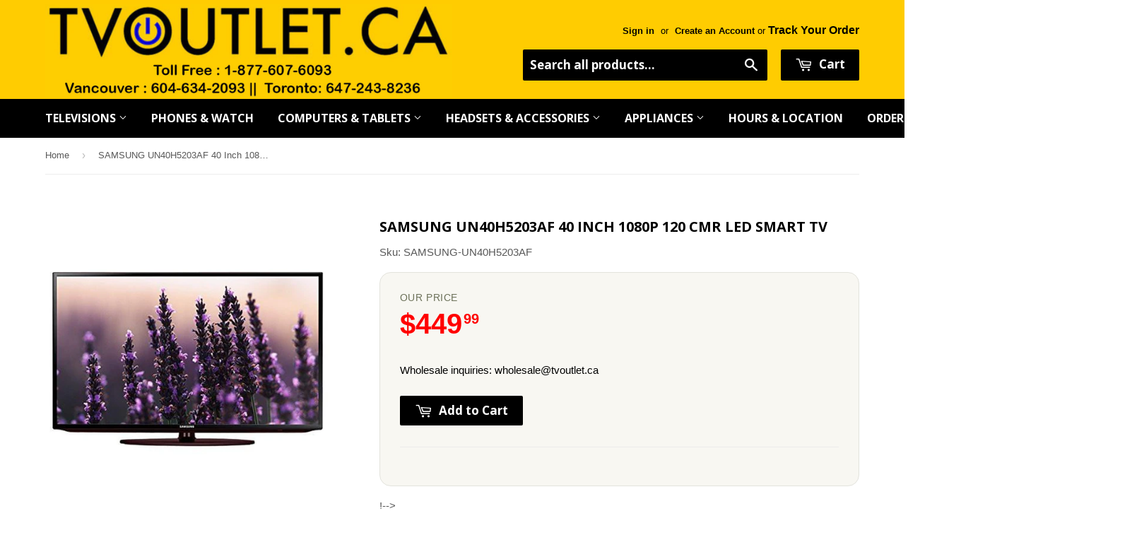

--- FILE ---
content_type: text/html; charset=utf-8
request_url: https://www.tvoutlet.ca/products/samsung-un40h5203af-40-inch-1080p-120-cmr-led-smart-tv
body_size: 18208
content:
 <!doctype html>
<!--[if lt IE 7]><html class="no-js lt-ie9 lt-ie8 lt-ie7" lang="en"> <![endif]-->
<!--[if IE 7]><html class="no-js lt-ie9 lt-ie8" lang="en"> <![endif]-->
<!--[if IE 8]><html class="no-js lt-ie9" lang="en"> <![endif]-->
<!--[if IE 9 ]><html class="ie9 no-js"> <![endif]-->
<!--[if (gt IE 9)|!(IE)]><!--> <html class="no-touch no-js"> <!--<![endif]-->
<head>

  <!-- Basic page needs ================================================== -->
  <meta charset="utf-8">
  <meta http-equiv="X-UA-Compatible" content="IE=edge,chrome=1">
<meta name="google-site-verification" content="LG9Bs4Lv1hiJFXBN6CNViMwtUliE52KJtF5fuM4ijAI" />
  
  <link rel="shortcut icon" href="//www.tvoutlet.ca/cdn/shop/t/6/assets/favicon.png?v=66177819187653622311498783442" type="image/png" />
  

  <!-- Title and description ================================================== -->
  <title>
  SAMSUNG UN40H5203AF 40 Inch 1080P 120 CMR LED SMART TV &ndash; TVOUTLET.CA
  </title>


  

  <!-- Product meta ================================================== -->
  

  <meta property="og:type" content="product">
  <meta property="og:title" content="SAMSUNG UN40H5203AF 40 Inch 1080P 120 CMR  LED SMART TV">
  <meta property="og:url" content="https://www.tvoutlet.ca/products/samsung-un40h5203af-40-inch-1080p-120-cmr-led-smart-tv">
  
  <meta property="og:image" content="http://www.tvoutlet.ca/cdn/shop/products/51IzSG5KLVL_40249e98-273b-46dc-830c-fda90a1716be_1024x1024.jpg?v=1571520303">
  <meta property="og:image:secure_url" content="https://www.tvoutlet.ca/cdn/shop/products/51IzSG5KLVL_40249e98-273b-46dc-830c-fda90a1716be_1024x1024.jpg?v=1571520303">
  
  <meta property="og:price:amount" content="449.99">
  <meta property="og:price:currency" content="CAD">


  

  <meta property="og:site_name" content="TVOUTLET.CA">

  


<meta name="twitter:card" content="summary">


  <meta name="twitter:card" content="product">
  <meta name="twitter:title" content="SAMSUNG UN40H5203AF 40 Inch 1080P 120 CMR  LED SMART TV">
  <meta name="twitter:description" content="">
  <meta name="twitter:image" content="https://www.tvoutlet.ca/cdn/shop/products/51IzSG5KLVL_40249e98-273b-46dc-830c-fda90a1716be_large.jpg?v=1571520303">
  <meta name="twitter:image:width" content="480">
  <meta name="twitter:image:height" content="480">



  <!-- Helpers ================================================== -->
  <link rel="canonical" href="https://www.tvoutlet.ca/products/samsung-un40h5203af-40-inch-1080p-120-cmr-led-smart-tv">
  <meta name="viewport" content="width=device-width,initial-scale=1">

  
  <!-- Ajaxify Cart Plugin ================================================== -->
  <link href="//www.tvoutlet.ca/cdn/shop/t/6/assets/ajaxify.scss.css?v=101617718950719963771538160927" rel="stylesheet" type="text/css" media="all" />
  

  <!-- CSS ================================================== -->
  <link href="//www.tvoutlet.ca/cdn/shop/t/6/assets/timber.scss.css?v=70257059448353791121767284440" rel="stylesheet" type="text/css" media="all" />
  

  
    
    
    <link href="//fonts.googleapis.com/css?family=Open+Sans:700" rel="stylesheet" type="text/css" media="all" />
  


  



  <!-- Header hook for plugins ================================================== -->
  <script>window.performance && window.performance.mark && window.performance.mark('shopify.content_for_header.start');</script><meta name="google-site-verification" content="LG9Bs4Lv1hiJFXBN6CNViMwtUliE52KJtF5fuM4ijAI">
<meta id="shopify-digital-wallet" name="shopify-digital-wallet" content="/12906255/digital_wallets/dialog">
<meta name="shopify-checkout-api-token" content="fade0b03af47056af9ab8487c3dd5aeb">
<meta id="in-context-paypal-metadata" data-shop-id="12906255" data-venmo-supported="false" data-environment="production" data-locale="en_US" data-paypal-v4="true" data-currency="CAD">
<link rel="alternate" type="application/json+oembed" href="https://www.tvoutlet.ca/products/samsung-un40h5203af-40-inch-1080p-120-cmr-led-smart-tv.oembed">
<script async="async" src="/checkouts/internal/preloads.js?locale=en-CA"></script>
<link rel="preconnect" href="https://shop.app" crossorigin="anonymous">
<script async="async" src="https://shop.app/checkouts/internal/preloads.js?locale=en-CA&shop_id=12906255" crossorigin="anonymous"></script>
<script id="apple-pay-shop-capabilities" type="application/json">{"shopId":12906255,"countryCode":"CA","currencyCode":"CAD","merchantCapabilities":["supports3DS"],"merchantId":"gid:\/\/shopify\/Shop\/12906255","merchantName":"TVOUTLET.CA","requiredBillingContactFields":["postalAddress","email","phone"],"requiredShippingContactFields":["postalAddress","email","phone"],"shippingType":"shipping","supportedNetworks":["visa","masterCard","discover","interac"],"total":{"type":"pending","label":"TVOUTLET.CA","amount":"1.00"},"shopifyPaymentsEnabled":true,"supportsSubscriptions":true}</script>
<script id="shopify-features" type="application/json">{"accessToken":"fade0b03af47056af9ab8487c3dd5aeb","betas":["rich-media-storefront-analytics"],"domain":"www.tvoutlet.ca","predictiveSearch":true,"shopId":12906255,"locale":"en"}</script>
<script>var Shopify = Shopify || {};
Shopify.shop = "tvoutlet-ca.myshopify.com";
Shopify.locale = "en";
Shopify.currency = {"active":"CAD","rate":"1.0"};
Shopify.country = "CA";
Shopify.theme = {"name":"Copy of supply","id":169497795,"schema_name":null,"schema_version":null,"theme_store_id":null,"role":"main"};
Shopify.theme.handle = "null";
Shopify.theme.style = {"id":null,"handle":null};
Shopify.cdnHost = "www.tvoutlet.ca/cdn";
Shopify.routes = Shopify.routes || {};
Shopify.routes.root = "/";</script>
<script type="module">!function(o){(o.Shopify=o.Shopify||{}).modules=!0}(window);</script>
<script>!function(o){function n(){var o=[];function n(){o.push(Array.prototype.slice.apply(arguments))}return n.q=o,n}var t=o.Shopify=o.Shopify||{};t.loadFeatures=n(),t.autoloadFeatures=n()}(window);</script>
<script>
  window.ShopifyPay = window.ShopifyPay || {};
  window.ShopifyPay.apiHost = "shop.app\/pay";
  window.ShopifyPay.redirectState = null;
</script>
<script id="shop-js-analytics" type="application/json">{"pageType":"product"}</script>
<script defer="defer" async type="module" src="//www.tvoutlet.ca/cdn/shopifycloud/shop-js/modules/v2/client.init-shop-cart-sync_BT-GjEfc.en.esm.js"></script>
<script defer="defer" async type="module" src="//www.tvoutlet.ca/cdn/shopifycloud/shop-js/modules/v2/chunk.common_D58fp_Oc.esm.js"></script>
<script defer="defer" async type="module" src="//www.tvoutlet.ca/cdn/shopifycloud/shop-js/modules/v2/chunk.modal_xMitdFEc.esm.js"></script>
<script type="module">
  await import("//www.tvoutlet.ca/cdn/shopifycloud/shop-js/modules/v2/client.init-shop-cart-sync_BT-GjEfc.en.esm.js");
await import("//www.tvoutlet.ca/cdn/shopifycloud/shop-js/modules/v2/chunk.common_D58fp_Oc.esm.js");
await import("//www.tvoutlet.ca/cdn/shopifycloud/shop-js/modules/v2/chunk.modal_xMitdFEc.esm.js");

  window.Shopify.SignInWithShop?.initShopCartSync?.({"fedCMEnabled":true,"windoidEnabled":true});

</script>
<script>
  window.Shopify = window.Shopify || {};
  if (!window.Shopify.featureAssets) window.Shopify.featureAssets = {};
  window.Shopify.featureAssets['shop-js'] = {"shop-cart-sync":["modules/v2/client.shop-cart-sync_DZOKe7Ll.en.esm.js","modules/v2/chunk.common_D58fp_Oc.esm.js","modules/v2/chunk.modal_xMitdFEc.esm.js"],"init-fed-cm":["modules/v2/client.init-fed-cm_B6oLuCjv.en.esm.js","modules/v2/chunk.common_D58fp_Oc.esm.js","modules/v2/chunk.modal_xMitdFEc.esm.js"],"shop-cash-offers":["modules/v2/client.shop-cash-offers_D2sdYoxE.en.esm.js","modules/v2/chunk.common_D58fp_Oc.esm.js","modules/v2/chunk.modal_xMitdFEc.esm.js"],"shop-login-button":["modules/v2/client.shop-login-button_QeVjl5Y3.en.esm.js","modules/v2/chunk.common_D58fp_Oc.esm.js","modules/v2/chunk.modal_xMitdFEc.esm.js"],"pay-button":["modules/v2/client.pay-button_DXTOsIq6.en.esm.js","modules/v2/chunk.common_D58fp_Oc.esm.js","modules/v2/chunk.modal_xMitdFEc.esm.js"],"shop-button":["modules/v2/client.shop-button_DQZHx9pm.en.esm.js","modules/v2/chunk.common_D58fp_Oc.esm.js","modules/v2/chunk.modal_xMitdFEc.esm.js"],"avatar":["modules/v2/client.avatar_BTnouDA3.en.esm.js"],"init-windoid":["modules/v2/client.init-windoid_CR1B-cfM.en.esm.js","modules/v2/chunk.common_D58fp_Oc.esm.js","modules/v2/chunk.modal_xMitdFEc.esm.js"],"init-shop-for-new-customer-accounts":["modules/v2/client.init-shop-for-new-customer-accounts_C_vY_xzh.en.esm.js","modules/v2/client.shop-login-button_QeVjl5Y3.en.esm.js","modules/v2/chunk.common_D58fp_Oc.esm.js","modules/v2/chunk.modal_xMitdFEc.esm.js"],"init-shop-email-lookup-coordinator":["modules/v2/client.init-shop-email-lookup-coordinator_BI7n9ZSv.en.esm.js","modules/v2/chunk.common_D58fp_Oc.esm.js","modules/v2/chunk.modal_xMitdFEc.esm.js"],"init-shop-cart-sync":["modules/v2/client.init-shop-cart-sync_BT-GjEfc.en.esm.js","modules/v2/chunk.common_D58fp_Oc.esm.js","modules/v2/chunk.modal_xMitdFEc.esm.js"],"shop-toast-manager":["modules/v2/client.shop-toast-manager_DiYdP3xc.en.esm.js","modules/v2/chunk.common_D58fp_Oc.esm.js","modules/v2/chunk.modal_xMitdFEc.esm.js"],"init-customer-accounts":["modules/v2/client.init-customer-accounts_D9ZNqS-Q.en.esm.js","modules/v2/client.shop-login-button_QeVjl5Y3.en.esm.js","modules/v2/chunk.common_D58fp_Oc.esm.js","modules/v2/chunk.modal_xMitdFEc.esm.js"],"init-customer-accounts-sign-up":["modules/v2/client.init-customer-accounts-sign-up_iGw4briv.en.esm.js","modules/v2/client.shop-login-button_QeVjl5Y3.en.esm.js","modules/v2/chunk.common_D58fp_Oc.esm.js","modules/v2/chunk.modal_xMitdFEc.esm.js"],"shop-follow-button":["modules/v2/client.shop-follow-button_CqMgW2wH.en.esm.js","modules/v2/chunk.common_D58fp_Oc.esm.js","modules/v2/chunk.modal_xMitdFEc.esm.js"],"checkout-modal":["modules/v2/client.checkout-modal_xHeaAweL.en.esm.js","modules/v2/chunk.common_D58fp_Oc.esm.js","modules/v2/chunk.modal_xMitdFEc.esm.js"],"shop-login":["modules/v2/client.shop-login_D91U-Q7h.en.esm.js","modules/v2/chunk.common_D58fp_Oc.esm.js","modules/v2/chunk.modal_xMitdFEc.esm.js"],"lead-capture":["modules/v2/client.lead-capture_BJmE1dJe.en.esm.js","modules/v2/chunk.common_D58fp_Oc.esm.js","modules/v2/chunk.modal_xMitdFEc.esm.js"],"payment-terms":["modules/v2/client.payment-terms_Ci9AEqFq.en.esm.js","modules/v2/chunk.common_D58fp_Oc.esm.js","modules/v2/chunk.modal_xMitdFEc.esm.js"]};
</script>
<script>(function() {
  var isLoaded = false;
  function asyncLoad() {
    if (isLoaded) return;
    isLoaded = true;
    var urls = ["https:\/\/cdn-scripts.signifyd.com\/shopify\/script-tag.js?shop=tvoutlet-ca.myshopify.com"];
    for (var i = 0; i < urls.length; i++) {
      var s = document.createElement('script');
      s.type = 'text/javascript';
      s.async = true;
      s.src = urls[i];
      var x = document.getElementsByTagName('script')[0];
      x.parentNode.insertBefore(s, x);
    }
  };
  if(window.attachEvent) {
    window.attachEvent('onload', asyncLoad);
  } else {
    window.addEventListener('load', asyncLoad, false);
  }
})();</script>
<script id="__st">var __st={"a":12906255,"offset":-28800,"reqid":"5ae42631-1efe-4cb6-a59c-c27bcd6a74cb-1769381345","pageurl":"www.tvoutlet.ca\/products\/samsung-un40h5203af-40-inch-1080p-120-cmr-led-smart-tv","u":"58812d4f35a4","p":"product","rtyp":"product","rid":6886023043};</script>
<script>window.ShopifyPaypalV4VisibilityTracking = true;</script>
<script id="captcha-bootstrap">!function(){'use strict';const t='contact',e='account',n='new_comment',o=[[t,t],['blogs',n],['comments',n],[t,'customer']],c=[[e,'customer_login'],[e,'guest_login'],[e,'recover_customer_password'],[e,'create_customer']],r=t=>t.map((([t,e])=>`form[action*='/${t}']:not([data-nocaptcha='true']) input[name='form_type'][value='${e}']`)).join(','),a=t=>()=>t?[...document.querySelectorAll(t)].map((t=>t.form)):[];function s(){const t=[...o],e=r(t);return a(e)}const i='password',u='form_key',d=['recaptcha-v3-token','g-recaptcha-response','h-captcha-response',i],f=()=>{try{return window.sessionStorage}catch{return}},m='__shopify_v',_=t=>t.elements[u];function p(t,e,n=!1){try{const o=window.sessionStorage,c=JSON.parse(o.getItem(e)),{data:r}=function(t){const{data:e,action:n}=t;return t[m]||n?{data:e,action:n}:{data:t,action:n}}(c);for(const[e,n]of Object.entries(r))t.elements[e]&&(t.elements[e].value=n);n&&o.removeItem(e)}catch(o){console.error('form repopulation failed',{error:o})}}const l='form_type',E='cptcha';function T(t){t.dataset[E]=!0}const w=window,h=w.document,L='Shopify',v='ce_forms',y='captcha';let A=!1;((t,e)=>{const n=(g='f06e6c50-85a8-45c8-87d0-21a2b65856fe',I='https://cdn.shopify.com/shopifycloud/storefront-forms-hcaptcha/ce_storefront_forms_captcha_hcaptcha.v1.5.2.iife.js',D={infoText:'Protected by hCaptcha',privacyText:'Privacy',termsText:'Terms'},(t,e,n)=>{const o=w[L][v],c=o.bindForm;if(c)return c(t,g,e,D).then(n);var r;o.q.push([[t,g,e,D],n]),r=I,A||(h.body.append(Object.assign(h.createElement('script'),{id:'captcha-provider',async:!0,src:r})),A=!0)});var g,I,D;w[L]=w[L]||{},w[L][v]=w[L][v]||{},w[L][v].q=[],w[L][y]=w[L][y]||{},w[L][y].protect=function(t,e){n(t,void 0,e),T(t)},Object.freeze(w[L][y]),function(t,e,n,w,h,L){const[v,y,A,g]=function(t,e,n){const i=e?o:[],u=t?c:[],d=[...i,...u],f=r(d),m=r(i),_=r(d.filter((([t,e])=>n.includes(e))));return[a(f),a(m),a(_),s()]}(w,h,L),I=t=>{const e=t.target;return e instanceof HTMLFormElement?e:e&&e.form},D=t=>v().includes(t);t.addEventListener('submit',(t=>{const e=I(t);if(!e)return;const n=D(e)&&!e.dataset.hcaptchaBound&&!e.dataset.recaptchaBound,o=_(e),c=g().includes(e)&&(!o||!o.value);(n||c)&&t.preventDefault(),c&&!n&&(function(t){try{if(!f())return;!function(t){const e=f();if(!e)return;const n=_(t);if(!n)return;const o=n.value;o&&e.removeItem(o)}(t);const e=Array.from(Array(32),(()=>Math.random().toString(36)[2])).join('');!function(t,e){_(t)||t.append(Object.assign(document.createElement('input'),{type:'hidden',name:u})),t.elements[u].value=e}(t,e),function(t,e){const n=f();if(!n)return;const o=[...t.querySelectorAll(`input[type='${i}']`)].map((({name:t})=>t)),c=[...d,...o],r={};for(const[a,s]of new FormData(t).entries())c.includes(a)||(r[a]=s);n.setItem(e,JSON.stringify({[m]:1,action:t.action,data:r}))}(t,e)}catch(e){console.error('failed to persist form',e)}}(e),e.submit())}));const S=(t,e)=>{t&&!t.dataset[E]&&(n(t,e.some((e=>e===t))),T(t))};for(const o of['focusin','change'])t.addEventListener(o,(t=>{const e=I(t);D(e)&&S(e,y())}));const B=e.get('form_key'),M=e.get(l),P=B&&M;t.addEventListener('DOMContentLoaded',(()=>{const t=y();if(P)for(const e of t)e.elements[l].value===M&&p(e,B);[...new Set([...A(),...v().filter((t=>'true'===t.dataset.shopifyCaptcha))])].forEach((e=>S(e,t)))}))}(h,new URLSearchParams(w.location.search),n,t,e,['guest_login'])})(!0,!0)}();</script>
<script integrity="sha256-4kQ18oKyAcykRKYeNunJcIwy7WH5gtpwJnB7kiuLZ1E=" data-source-attribution="shopify.loadfeatures" defer="defer" src="//www.tvoutlet.ca/cdn/shopifycloud/storefront/assets/storefront/load_feature-a0a9edcb.js" crossorigin="anonymous"></script>
<script crossorigin="anonymous" defer="defer" src="//www.tvoutlet.ca/cdn/shopifycloud/storefront/assets/shopify_pay/storefront-65b4c6d7.js?v=20250812"></script>
<script data-source-attribution="shopify.dynamic_checkout.dynamic.init">var Shopify=Shopify||{};Shopify.PaymentButton=Shopify.PaymentButton||{isStorefrontPortableWallets:!0,init:function(){window.Shopify.PaymentButton.init=function(){};var t=document.createElement("script");t.src="https://www.tvoutlet.ca/cdn/shopifycloud/portable-wallets/latest/portable-wallets.en.js",t.type="module",document.head.appendChild(t)}};
</script>
<script data-source-attribution="shopify.dynamic_checkout.buyer_consent">
  function portableWalletsHideBuyerConsent(e){var t=document.getElementById("shopify-buyer-consent"),n=document.getElementById("shopify-subscription-policy-button");t&&n&&(t.classList.add("hidden"),t.setAttribute("aria-hidden","true"),n.removeEventListener("click",e))}function portableWalletsShowBuyerConsent(e){var t=document.getElementById("shopify-buyer-consent"),n=document.getElementById("shopify-subscription-policy-button");t&&n&&(t.classList.remove("hidden"),t.removeAttribute("aria-hidden"),n.addEventListener("click",e))}window.Shopify?.PaymentButton&&(window.Shopify.PaymentButton.hideBuyerConsent=portableWalletsHideBuyerConsent,window.Shopify.PaymentButton.showBuyerConsent=portableWalletsShowBuyerConsent);
</script>
<script data-source-attribution="shopify.dynamic_checkout.cart.bootstrap">document.addEventListener("DOMContentLoaded",(function(){function t(){return document.querySelector("shopify-accelerated-checkout-cart, shopify-accelerated-checkout")}if(t())Shopify.PaymentButton.init();else{new MutationObserver((function(e,n){t()&&(Shopify.PaymentButton.init(),n.disconnect())})).observe(document.body,{childList:!0,subtree:!0})}}));
</script>
<link id="shopify-accelerated-checkout-styles" rel="stylesheet" media="screen" href="https://www.tvoutlet.ca/cdn/shopifycloud/portable-wallets/latest/accelerated-checkout-backwards-compat.css" crossorigin="anonymous">
<style id="shopify-accelerated-checkout-cart">
        #shopify-buyer-consent {
  margin-top: 1em;
  display: inline-block;
  width: 100%;
}

#shopify-buyer-consent.hidden {
  display: none;
}

#shopify-subscription-policy-button {
  background: none;
  border: none;
  padding: 0;
  text-decoration: underline;
  font-size: inherit;
  cursor: pointer;
}

#shopify-subscription-policy-button::before {
  box-shadow: none;
}

      </style>

<script>window.performance && window.performance.mark && window.performance.mark('shopify.content_for_header.end');</script>

  

<!--[if lt IE 9]>
<script src="//cdnjs.cloudflare.com/ajax/libs/html5shiv/3.7.2/html5shiv.min.js" type="text/javascript"></script>
<script src="//www.tvoutlet.ca/cdn/shop/t/6/assets/respond.min.js?v=52248677837542619231498783445" type="text/javascript"></script>
<link href="//www.tvoutlet.ca/cdn/shop/t/6/assets/respond-proxy.html" id="respond-proxy" rel="respond-proxy" />
<link href="//www.tvoutlet.ca/search?q=0709825f03897d73cbe1c702ff8ef0df" id="respond-redirect" rel="respond-redirect" />
<script src="//www.tvoutlet.ca/search?q=0709825f03897d73cbe1c702ff8ef0df" type="text/javascript"></script>
<![endif]-->
<!--[if (lte IE 9) ]><script src="//www.tvoutlet.ca/cdn/shop/t/6/assets/match-media.min.js?v=159635276924582161481498783444" type="text/javascript"></script><![endif]-->


  
  

  <script src="//ajax.googleapis.com/ajax/libs/jquery/1.11.0/jquery.min.js" type="text/javascript"></script>
  <script src="//www.tvoutlet.ca/cdn/shop/t/6/assets/modernizr.min.js?v=26620055551102246001498783445" type="text/javascript"></script>














                      
                      
                      
                      
                      
                      
                      
                      
                      
                      
                      
                      
                      
                      
                      
                      
                      
                      
                      
                      
                      
                      
                      
                      
                      
                      
                      
                      
                      
                      
                      
                      
                      
                      
                      
                      
                      
                      
                      
                      
                      
                      
                      <!--StartCartCartCustomCode-->
                      
                      <!-- Abandoned Cart Information -->
                      <div id="care-cart-customer-information" style="display:none">
                        {"id":"", "email":"","default_address":null,"first_name":"","last_name":"","name":"" }
                      </div>
                      <!-- Abandoned Cart Information -->
                      
                      <!--  ShopInformation -->
                      <div id="care-cart-shop-information" style="display:none">
                        {"domain":"tvoutlet-ca.myshopify.com" }
                      </div>
                      <!--  ShopInformation -->
                      
                      <!--EndCareCartCustomCode-->
                      


<!-- BeginConsistentCartAddon -->  <script>    Shopify.customer_logged_in = false ;  Shopify.customer_email = "" ;  Shopify.log_uuids = true;    </script>  <!-- EndConsistentCartAddon -->
<link href="//www.tvoutlet.ca/cdn/shop/t/6/assets/daily-deals.scss?v=134054091270620766121632260467" rel="stylesheet" type="text/css" media="all" />
<link href="https://monorail-edge.shopifysvc.com" rel="dns-prefetch">
<script>(function(){if ("sendBeacon" in navigator && "performance" in window) {try {var session_token_from_headers = performance.getEntriesByType('navigation')[0].serverTiming.find(x => x.name == '_s').description;} catch {var session_token_from_headers = undefined;}var session_cookie_matches = document.cookie.match(/_shopify_s=([^;]*)/);var session_token_from_cookie = session_cookie_matches && session_cookie_matches.length === 2 ? session_cookie_matches[1] : "";var session_token = session_token_from_headers || session_token_from_cookie || "";function handle_abandonment_event(e) {var entries = performance.getEntries().filter(function(entry) {return /monorail-edge.shopifysvc.com/.test(entry.name);});if (!window.abandonment_tracked && entries.length === 0) {window.abandonment_tracked = true;var currentMs = Date.now();var navigation_start = performance.timing.navigationStart;var payload = {shop_id: 12906255,url: window.location.href,navigation_start,duration: currentMs - navigation_start,session_token,page_type: "product"};window.navigator.sendBeacon("https://monorail-edge.shopifysvc.com/v1/produce", JSON.stringify({schema_id: "online_store_buyer_site_abandonment/1.1",payload: payload,metadata: {event_created_at_ms: currentMs,event_sent_at_ms: currentMs}}));}}window.addEventListener('pagehide', handle_abandonment_event);}}());</script>
<script id="web-pixels-manager-setup">(function e(e,d,r,n,o){if(void 0===o&&(o={}),!Boolean(null===(a=null===(i=window.Shopify)||void 0===i?void 0:i.analytics)||void 0===a?void 0:a.replayQueue)){var i,a;window.Shopify=window.Shopify||{};var t=window.Shopify;t.analytics=t.analytics||{};var s=t.analytics;s.replayQueue=[],s.publish=function(e,d,r){return s.replayQueue.push([e,d,r]),!0};try{self.performance.mark("wpm:start")}catch(e){}var l=function(){var e={modern:/Edge?\/(1{2}[4-9]|1[2-9]\d|[2-9]\d{2}|\d{4,})\.\d+(\.\d+|)|Firefox\/(1{2}[4-9]|1[2-9]\d|[2-9]\d{2}|\d{4,})\.\d+(\.\d+|)|Chrom(ium|e)\/(9{2}|\d{3,})\.\d+(\.\d+|)|(Maci|X1{2}).+ Version\/(15\.\d+|(1[6-9]|[2-9]\d|\d{3,})\.\d+)([,.]\d+|)( \(\w+\)|)( Mobile\/\w+|) Safari\/|Chrome.+OPR\/(9{2}|\d{3,})\.\d+\.\d+|(CPU[ +]OS|iPhone[ +]OS|CPU[ +]iPhone|CPU IPhone OS|CPU iPad OS)[ +]+(15[._]\d+|(1[6-9]|[2-9]\d|\d{3,})[._]\d+)([._]\d+|)|Android:?[ /-](13[3-9]|1[4-9]\d|[2-9]\d{2}|\d{4,})(\.\d+|)(\.\d+|)|Android.+Firefox\/(13[5-9]|1[4-9]\d|[2-9]\d{2}|\d{4,})\.\d+(\.\d+|)|Android.+Chrom(ium|e)\/(13[3-9]|1[4-9]\d|[2-9]\d{2}|\d{4,})\.\d+(\.\d+|)|SamsungBrowser\/([2-9]\d|\d{3,})\.\d+/,legacy:/Edge?\/(1[6-9]|[2-9]\d|\d{3,})\.\d+(\.\d+|)|Firefox\/(5[4-9]|[6-9]\d|\d{3,})\.\d+(\.\d+|)|Chrom(ium|e)\/(5[1-9]|[6-9]\d|\d{3,})\.\d+(\.\d+|)([\d.]+$|.*Safari\/(?![\d.]+ Edge\/[\d.]+$))|(Maci|X1{2}).+ Version\/(10\.\d+|(1[1-9]|[2-9]\d|\d{3,})\.\d+)([,.]\d+|)( \(\w+\)|)( Mobile\/\w+|) Safari\/|Chrome.+OPR\/(3[89]|[4-9]\d|\d{3,})\.\d+\.\d+|(CPU[ +]OS|iPhone[ +]OS|CPU[ +]iPhone|CPU IPhone OS|CPU iPad OS)[ +]+(10[._]\d+|(1[1-9]|[2-9]\d|\d{3,})[._]\d+)([._]\d+|)|Android:?[ /-](13[3-9]|1[4-9]\d|[2-9]\d{2}|\d{4,})(\.\d+|)(\.\d+|)|Mobile Safari.+OPR\/([89]\d|\d{3,})\.\d+\.\d+|Android.+Firefox\/(13[5-9]|1[4-9]\d|[2-9]\d{2}|\d{4,})\.\d+(\.\d+|)|Android.+Chrom(ium|e)\/(13[3-9]|1[4-9]\d|[2-9]\d{2}|\d{4,})\.\d+(\.\d+|)|Android.+(UC? ?Browser|UCWEB|U3)[ /]?(15\.([5-9]|\d{2,})|(1[6-9]|[2-9]\d|\d{3,})\.\d+)\.\d+|SamsungBrowser\/(5\.\d+|([6-9]|\d{2,})\.\d+)|Android.+MQ{2}Browser\/(14(\.(9|\d{2,})|)|(1[5-9]|[2-9]\d|\d{3,})(\.\d+|))(\.\d+|)|K[Aa][Ii]OS\/(3\.\d+|([4-9]|\d{2,})\.\d+)(\.\d+|)/},d=e.modern,r=e.legacy,n=navigator.userAgent;return n.match(d)?"modern":n.match(r)?"legacy":"unknown"}(),u="modern"===l?"modern":"legacy",c=(null!=n?n:{modern:"",legacy:""})[u],f=function(e){return[e.baseUrl,"/wpm","/b",e.hashVersion,"modern"===e.buildTarget?"m":"l",".js"].join("")}({baseUrl:d,hashVersion:r,buildTarget:u}),m=function(e){var d=e.version,r=e.bundleTarget,n=e.surface,o=e.pageUrl,i=e.monorailEndpoint;return{emit:function(e){var a=e.status,t=e.errorMsg,s=(new Date).getTime(),l=JSON.stringify({metadata:{event_sent_at_ms:s},events:[{schema_id:"web_pixels_manager_load/3.1",payload:{version:d,bundle_target:r,page_url:o,status:a,surface:n,error_msg:t},metadata:{event_created_at_ms:s}}]});if(!i)return console&&console.warn&&console.warn("[Web Pixels Manager] No Monorail endpoint provided, skipping logging."),!1;try{return self.navigator.sendBeacon.bind(self.navigator)(i,l)}catch(e){}var u=new XMLHttpRequest;try{return u.open("POST",i,!0),u.setRequestHeader("Content-Type","text/plain"),u.send(l),!0}catch(e){return console&&console.warn&&console.warn("[Web Pixels Manager] Got an unhandled error while logging to Monorail."),!1}}}}({version:r,bundleTarget:l,surface:e.surface,pageUrl:self.location.href,monorailEndpoint:e.monorailEndpoint});try{o.browserTarget=l,function(e){var d=e.src,r=e.async,n=void 0===r||r,o=e.onload,i=e.onerror,a=e.sri,t=e.scriptDataAttributes,s=void 0===t?{}:t,l=document.createElement("script"),u=document.querySelector("head"),c=document.querySelector("body");if(l.async=n,l.src=d,a&&(l.integrity=a,l.crossOrigin="anonymous"),s)for(var f in s)if(Object.prototype.hasOwnProperty.call(s,f))try{l.dataset[f]=s[f]}catch(e){}if(o&&l.addEventListener("load",o),i&&l.addEventListener("error",i),u)u.appendChild(l);else{if(!c)throw new Error("Did not find a head or body element to append the script");c.appendChild(l)}}({src:f,async:!0,onload:function(){if(!function(){var e,d;return Boolean(null===(d=null===(e=window.Shopify)||void 0===e?void 0:e.analytics)||void 0===d?void 0:d.initialized)}()){var d=window.webPixelsManager.init(e)||void 0;if(d){var r=window.Shopify.analytics;r.replayQueue.forEach((function(e){var r=e[0],n=e[1],o=e[2];d.publishCustomEvent(r,n,o)})),r.replayQueue=[],r.publish=d.publishCustomEvent,r.visitor=d.visitor,r.initialized=!0}}},onerror:function(){return m.emit({status:"failed",errorMsg:"".concat(f," has failed to load")})},sri:function(e){var d=/^sha384-[A-Za-z0-9+/=]+$/;return"string"==typeof e&&d.test(e)}(c)?c:"",scriptDataAttributes:o}),m.emit({status:"loading"})}catch(e){m.emit({status:"failed",errorMsg:(null==e?void 0:e.message)||"Unknown error"})}}})({shopId: 12906255,storefrontBaseUrl: "https://www.tvoutlet.ca",extensionsBaseUrl: "https://extensions.shopifycdn.com/cdn/shopifycloud/web-pixels-manager",monorailEndpoint: "https://monorail-edge.shopifysvc.com/unstable/produce_batch",surface: "storefront-renderer",enabledBetaFlags: ["2dca8a86"],webPixelsConfigList: [{"id":"1560608857","configuration":"{\"pixel_id\":\"720246757798401\",\"pixel_type\":\"facebook_pixel\"}","eventPayloadVersion":"v1","runtimeContext":"OPEN","scriptVersion":"ca16bc87fe92b6042fbaa3acc2fbdaa6","type":"APP","apiClientId":2329312,"privacyPurposes":["ANALYTICS","MARKETING","SALE_OF_DATA"],"dataSharingAdjustments":{"protectedCustomerApprovalScopes":["read_customer_address","read_customer_email","read_customer_name","read_customer_personal_data","read_customer_phone"]}},{"id":"475103321","configuration":"{\"config\":\"{\\\"pixel_id\\\":\\\"GT-TNHZXGC\\\",\\\"target_country\\\":\\\"CA\\\",\\\"gtag_events\\\":[{\\\"type\\\":\\\"purchase\\\",\\\"action_label\\\":\\\"MC-ZE7RLFTQ4G\\\"},{\\\"type\\\":\\\"page_view\\\",\\\"action_label\\\":\\\"MC-ZE7RLFTQ4G\\\"},{\\\"type\\\":\\\"view_item\\\",\\\"action_label\\\":\\\"MC-ZE7RLFTQ4G\\\"}],\\\"enable_monitoring_mode\\\":false}\"}","eventPayloadVersion":"v1","runtimeContext":"OPEN","scriptVersion":"b2a88bafab3e21179ed38636efcd8a93","type":"APP","apiClientId":1780363,"privacyPurposes":[],"dataSharingAdjustments":{"protectedCustomerApprovalScopes":["read_customer_address","read_customer_email","read_customer_name","read_customer_personal_data","read_customer_phone"]}},{"id":"60162137","eventPayloadVersion":"v1","runtimeContext":"LAX","scriptVersion":"1","type":"CUSTOM","privacyPurposes":["MARKETING"],"name":"Meta pixel (migrated)"},{"id":"79757401","eventPayloadVersion":"v1","runtimeContext":"LAX","scriptVersion":"1","type":"CUSTOM","privacyPurposes":["ANALYTICS"],"name":"Google Analytics tag (migrated)"},{"id":"shopify-app-pixel","configuration":"{}","eventPayloadVersion":"v1","runtimeContext":"STRICT","scriptVersion":"0450","apiClientId":"shopify-pixel","type":"APP","privacyPurposes":["ANALYTICS","MARKETING"]},{"id":"shopify-custom-pixel","eventPayloadVersion":"v1","runtimeContext":"LAX","scriptVersion":"0450","apiClientId":"shopify-pixel","type":"CUSTOM","privacyPurposes":["ANALYTICS","MARKETING"]}],isMerchantRequest: false,initData: {"shop":{"name":"TVOUTLET.CA","paymentSettings":{"currencyCode":"CAD"},"myshopifyDomain":"tvoutlet-ca.myshopify.com","countryCode":"CA","storefrontUrl":"https:\/\/www.tvoutlet.ca"},"customer":null,"cart":null,"checkout":null,"productVariants":[{"price":{"amount":449.99,"currencyCode":"CAD"},"product":{"title":"SAMSUNG UN40H5203AF 40 Inch 1080P 120 CMR  LED SMART TV","vendor":"TVOUTLET.CA","id":"6886023043","untranslatedTitle":"SAMSUNG UN40H5203AF 40 Inch 1080P 120 CMR  LED SMART TV","url":"\/products\/samsung-un40h5203af-40-inch-1080p-120-cmr-led-smart-tv","type":"television"},"id":"21273274755","image":{"src":"\/\/www.tvoutlet.ca\/cdn\/shop\/products\/51IzSG5KLVL_40249e98-273b-46dc-830c-fda90a1716be.jpg?v=1571520303"},"sku":"SAMSUNG-UN40H5203AF","title":"Default Title","untranslatedTitle":"Default Title"}],"purchasingCompany":null},},"https://www.tvoutlet.ca/cdn","fcfee988w5aeb613cpc8e4bc33m6693e112",{"modern":"","legacy":""},{"shopId":"12906255","storefrontBaseUrl":"https:\/\/www.tvoutlet.ca","extensionBaseUrl":"https:\/\/extensions.shopifycdn.com\/cdn\/shopifycloud\/web-pixels-manager","surface":"storefront-renderer","enabledBetaFlags":"[\"2dca8a86\"]","isMerchantRequest":"false","hashVersion":"fcfee988w5aeb613cpc8e4bc33m6693e112","publish":"custom","events":"[[\"page_viewed\",{}],[\"product_viewed\",{\"productVariant\":{\"price\":{\"amount\":449.99,\"currencyCode\":\"CAD\"},\"product\":{\"title\":\"SAMSUNG UN40H5203AF 40 Inch 1080P 120 CMR  LED SMART TV\",\"vendor\":\"TVOUTLET.CA\",\"id\":\"6886023043\",\"untranslatedTitle\":\"SAMSUNG UN40H5203AF 40 Inch 1080P 120 CMR  LED SMART TV\",\"url\":\"\/products\/samsung-un40h5203af-40-inch-1080p-120-cmr-led-smart-tv\",\"type\":\"television\"},\"id\":\"21273274755\",\"image\":{\"src\":\"\/\/www.tvoutlet.ca\/cdn\/shop\/products\/51IzSG5KLVL_40249e98-273b-46dc-830c-fda90a1716be.jpg?v=1571520303\"},\"sku\":\"SAMSUNG-UN40H5203AF\",\"title\":\"Default Title\",\"untranslatedTitle\":\"Default Title\"}}]]"});</script><script>
  window.ShopifyAnalytics = window.ShopifyAnalytics || {};
  window.ShopifyAnalytics.meta = window.ShopifyAnalytics.meta || {};
  window.ShopifyAnalytics.meta.currency = 'CAD';
  var meta = {"product":{"id":6886023043,"gid":"gid:\/\/shopify\/Product\/6886023043","vendor":"TVOUTLET.CA","type":"television","handle":"samsung-un40h5203af-40-inch-1080p-120-cmr-led-smart-tv","variants":[{"id":21273274755,"price":44999,"name":"SAMSUNG UN40H5203AF 40 Inch 1080P 120 CMR  LED SMART TV","public_title":null,"sku":"SAMSUNG-UN40H5203AF"}],"remote":false},"page":{"pageType":"product","resourceType":"product","resourceId":6886023043,"requestId":"5ae42631-1efe-4cb6-a59c-c27bcd6a74cb-1769381345"}};
  for (var attr in meta) {
    window.ShopifyAnalytics.meta[attr] = meta[attr];
  }
</script>
<script class="analytics">
  (function () {
    var customDocumentWrite = function(content) {
      var jquery = null;

      if (window.jQuery) {
        jquery = window.jQuery;
      } else if (window.Checkout && window.Checkout.$) {
        jquery = window.Checkout.$;
      }

      if (jquery) {
        jquery('body').append(content);
      }
    };

    var hasLoggedConversion = function(token) {
      if (token) {
        return document.cookie.indexOf('loggedConversion=' + token) !== -1;
      }
      return false;
    }

    var setCookieIfConversion = function(token) {
      if (token) {
        var twoMonthsFromNow = new Date(Date.now());
        twoMonthsFromNow.setMonth(twoMonthsFromNow.getMonth() + 2);

        document.cookie = 'loggedConversion=' + token + '; expires=' + twoMonthsFromNow;
      }
    }

    var trekkie = window.ShopifyAnalytics.lib = window.trekkie = window.trekkie || [];
    if (trekkie.integrations) {
      return;
    }
    trekkie.methods = [
      'identify',
      'page',
      'ready',
      'track',
      'trackForm',
      'trackLink'
    ];
    trekkie.factory = function(method) {
      return function() {
        var args = Array.prototype.slice.call(arguments);
        args.unshift(method);
        trekkie.push(args);
        return trekkie;
      };
    };
    for (var i = 0; i < trekkie.methods.length; i++) {
      var key = trekkie.methods[i];
      trekkie[key] = trekkie.factory(key);
    }
    trekkie.load = function(config) {
      trekkie.config = config || {};
      trekkie.config.initialDocumentCookie = document.cookie;
      var first = document.getElementsByTagName('script')[0];
      var script = document.createElement('script');
      script.type = 'text/javascript';
      script.onerror = function(e) {
        var scriptFallback = document.createElement('script');
        scriptFallback.type = 'text/javascript';
        scriptFallback.onerror = function(error) {
                var Monorail = {
      produce: function produce(monorailDomain, schemaId, payload) {
        var currentMs = new Date().getTime();
        var event = {
          schema_id: schemaId,
          payload: payload,
          metadata: {
            event_created_at_ms: currentMs,
            event_sent_at_ms: currentMs
          }
        };
        return Monorail.sendRequest("https://" + monorailDomain + "/v1/produce", JSON.stringify(event));
      },
      sendRequest: function sendRequest(endpointUrl, payload) {
        // Try the sendBeacon API
        if (window && window.navigator && typeof window.navigator.sendBeacon === 'function' && typeof window.Blob === 'function' && !Monorail.isIos12()) {
          var blobData = new window.Blob([payload], {
            type: 'text/plain'
          });

          if (window.navigator.sendBeacon(endpointUrl, blobData)) {
            return true;
          } // sendBeacon was not successful

        } // XHR beacon

        var xhr = new XMLHttpRequest();

        try {
          xhr.open('POST', endpointUrl);
          xhr.setRequestHeader('Content-Type', 'text/plain');
          xhr.send(payload);
        } catch (e) {
          console.log(e);
        }

        return false;
      },
      isIos12: function isIos12() {
        return window.navigator.userAgent.lastIndexOf('iPhone; CPU iPhone OS 12_') !== -1 || window.navigator.userAgent.lastIndexOf('iPad; CPU OS 12_') !== -1;
      }
    };
    Monorail.produce('monorail-edge.shopifysvc.com',
      'trekkie_storefront_load_errors/1.1',
      {shop_id: 12906255,
      theme_id: 169497795,
      app_name: "storefront",
      context_url: window.location.href,
      source_url: "//www.tvoutlet.ca/cdn/s/trekkie.storefront.8d95595f799fbf7e1d32231b9a28fd43b70c67d3.min.js"});

        };
        scriptFallback.async = true;
        scriptFallback.src = '//www.tvoutlet.ca/cdn/s/trekkie.storefront.8d95595f799fbf7e1d32231b9a28fd43b70c67d3.min.js';
        first.parentNode.insertBefore(scriptFallback, first);
      };
      script.async = true;
      script.src = '//www.tvoutlet.ca/cdn/s/trekkie.storefront.8d95595f799fbf7e1d32231b9a28fd43b70c67d3.min.js';
      first.parentNode.insertBefore(script, first);
    };
    trekkie.load(
      {"Trekkie":{"appName":"storefront","development":false,"defaultAttributes":{"shopId":12906255,"isMerchantRequest":null,"themeId":169497795,"themeCityHash":"14762597974865041461","contentLanguage":"en","currency":"CAD","eventMetadataId":"8c86afd8-9048-484a-8edf-5a92d8530821"},"isServerSideCookieWritingEnabled":true,"monorailRegion":"shop_domain","enabledBetaFlags":["65f19447"]},"Session Attribution":{},"S2S":{"facebookCapiEnabled":true,"source":"trekkie-storefront-renderer","apiClientId":580111}}
    );

    var loaded = false;
    trekkie.ready(function() {
      if (loaded) return;
      loaded = true;

      window.ShopifyAnalytics.lib = window.trekkie;

      var originalDocumentWrite = document.write;
      document.write = customDocumentWrite;
      try { window.ShopifyAnalytics.merchantGoogleAnalytics.call(this); } catch(error) {};
      document.write = originalDocumentWrite;

      window.ShopifyAnalytics.lib.page(null,{"pageType":"product","resourceType":"product","resourceId":6886023043,"requestId":"5ae42631-1efe-4cb6-a59c-c27bcd6a74cb-1769381345","shopifyEmitted":true});

      var match = window.location.pathname.match(/checkouts\/(.+)\/(thank_you|post_purchase)/)
      var token = match? match[1]: undefined;
      if (!hasLoggedConversion(token)) {
        setCookieIfConversion(token);
        window.ShopifyAnalytics.lib.track("Viewed Product",{"currency":"CAD","variantId":21273274755,"productId":6886023043,"productGid":"gid:\/\/shopify\/Product\/6886023043","name":"SAMSUNG UN40H5203AF 40 Inch 1080P 120 CMR  LED SMART TV","price":"449.99","sku":"SAMSUNG-UN40H5203AF","brand":"TVOUTLET.CA","variant":null,"category":"television","nonInteraction":true,"remote":false},undefined,undefined,{"shopifyEmitted":true});
      window.ShopifyAnalytics.lib.track("monorail:\/\/trekkie_storefront_viewed_product\/1.1",{"currency":"CAD","variantId":21273274755,"productId":6886023043,"productGid":"gid:\/\/shopify\/Product\/6886023043","name":"SAMSUNG UN40H5203AF 40 Inch 1080P 120 CMR  LED SMART TV","price":"449.99","sku":"SAMSUNG-UN40H5203AF","brand":"TVOUTLET.CA","variant":null,"category":"television","nonInteraction":true,"remote":false,"referer":"https:\/\/www.tvoutlet.ca\/products\/samsung-un40h5203af-40-inch-1080p-120-cmr-led-smart-tv"});
      }
    });


        var eventsListenerScript = document.createElement('script');
        eventsListenerScript.async = true;
        eventsListenerScript.src = "//www.tvoutlet.ca/cdn/shopifycloud/storefront/assets/shop_events_listener-3da45d37.js";
        document.getElementsByTagName('head')[0].appendChild(eventsListenerScript);

})();</script>
  <script>
  if (!window.ga || (window.ga && typeof window.ga !== 'function')) {
    window.ga = function ga() {
      (window.ga.q = window.ga.q || []).push(arguments);
      if (window.Shopify && window.Shopify.analytics && typeof window.Shopify.analytics.publish === 'function') {
        window.Shopify.analytics.publish("ga_stub_called", {}, {sendTo: "google_osp_migration"});
      }
      console.error("Shopify's Google Analytics stub called with:", Array.from(arguments), "\nSee https://help.shopify.com/manual/promoting-marketing/pixels/pixel-migration#google for more information.");
    };
    if (window.Shopify && window.Shopify.analytics && typeof window.Shopify.analytics.publish === 'function') {
      window.Shopify.analytics.publish("ga_stub_initialized", {}, {sendTo: "google_osp_migration"});
    }
  }
</script>
<script
  defer
  src="https://www.tvoutlet.ca/cdn/shopifycloud/perf-kit/shopify-perf-kit-3.0.4.min.js"
  data-application="storefront-renderer"
  data-shop-id="12906255"
  data-render-region="gcp-us-east1"
  data-page-type="product"
  data-theme-instance-id="169497795"
  data-theme-name=""
  data-theme-version=""
  data-monorail-region="shop_domain"
  data-resource-timing-sampling-rate="10"
  data-shs="true"
  data-shs-beacon="true"
  data-shs-export-with-fetch="true"
  data-shs-logs-sample-rate="1"
  data-shs-beacon-endpoint="https://www.tvoutlet.ca/api/collect"
></script>
</head>

<body id="samsung-un40h5203af-40-inch-1080p-120-cmr-led-smart-tv" class="template-product" >

  <header class="site-header" role="banner">
    <div class="wrapper">

      <div class="grid--full">
        <div class="grid-item large--one-half">
          
            <div class="h1 header-logo" itemscope itemtype="http://schema.org/Organization">
          
            
              <a href="/" itemprop="url">
                <img src="//www.tvoutlet.ca/cdn/shop/t/6/assets/logo.png?v=120173226984763982031713206709" alt="TVOUTLET.CA" itemprop="logo">
              </a>
            
          
            </div>
          
        </div>

        <div class="grid-item large--one-half text-center large--text-right">
          
            <div class="site-header--text-links medium-down--hide">
              

              
                <span class="site-header--meta-links medium-down--hide">
                  
                    <a href="/account/login" id="customer_login_link">Sign in</a>
                    <span class="site-header--spacer">or</span>
                    <a href="/account/register" id="customer_register_link">Create an Account</a>
                  
                </span>
              
              
                   or  <a href=' http://www.chunstech.com/track_by_phone.php' target='_blank'> 
              <b> <font color=black size=3>Track Your Order </font></b> </a>
              
            </div>
          

      
  
          
          

            <br class="medium-down--hide">
          

          <form action="/search" method="get" class="search-bar" role="search">
  <input type="hidden" name="type" value="product">

  <input type="search" name="q" value="" placeholder="Search all products..." aria-label="Search all products...">
  <button type="submit" class="search-bar--submit icon-fallback-text">
    <span class="icon icon-search" aria-hidden="true"></span>
    <span class="fallback-text">Search</span>
  </button>
</form>


          <a href="/cart" class="header-cart-btn cart-toggle">
            <span class="icon icon-cart"></span>
            Cart <span class="cart-count cart-badge--desktop hidden-count">0</span>
          </a>
        </div>
      </div>

    </div>
  </header>
  
  
    
 
     

  <nav class="nav-bar" role="navigation">
    <div class="wrapper">
      <form action="/search" method="get" class="search-bar" role="search">
  <input type="hidden" name="type" value="product">

  <input type="search" name="q" value="" placeholder="Search all products..." aria-label="Search all products...">
  <button type="submit" class="search-bar--submit icon-fallback-text">
    <span class="icon icon-search" aria-hidden="true"></span>
    <span class="fallback-text">Search</span>
  </button>
</form>

      <ul class="site-nav" id="accessibleNav">
  
  <li class="large--hide">
    <a href="/">Home</a>
  </li>
  
  
    
    
      <li class="site-nav--has-dropdown" aria-haspopup="true">
        <a href="/collections/television">
          Televisions
          <span class="icon-fallback-text">
            <span class="icon icon-arrow-down" aria-hidden="true"></span>
          </span>
        </a>
        <ul class="site-nav--dropdown">
          
            <li ><a href="/collections/television">Televisions</a></li>
          
            <li ><a href="/collections/sound-bar">Home Theater Systems</a></li>
          
            <li ><a href="/collections/media-player">Media Streamers</a></li>
          
            <li ><a href="/collections/wallmount">TV Accessories</a></li>
          
        </ul>
      </li>
    
  
    
    
      <li >
        <a href="/collections/iphone">Phones & Watch</a>
      </li>
    
  
    
    
      <li class="site-nav--has-dropdown" aria-haspopup="true">
        <a href="/collections/computers">
          Computers & Tablets
          <span class="icon-fallback-text">
            <span class="icon icon-arrow-down" aria-hidden="true"></span>
          </span>
        </a>
        <ul class="site-nav--dropdown">
          
            <li ><a href="https://www.tvoutlet.ca/collections/computers/category_apple-ipad">Apple iPad</a></li>
          
            <li ><a href="https://www.tvoutlet.ca/collections/computers/category_apple-ipad-air">Apple iPad Air</a></li>
          
            <li ><a href="https://www.tvoutlet.ca/collections/computers/category_apple-ipad-pro">Apple iPad Pro</a></li>
          
            <li ><a href="https://www.tvoutlet.ca/collections/computers/category_apple-ipad-mini">Apple iPad Mini</a></li>
          
        </ul>
      </li>
    
  
    
    
      <li class="site-nav--has-dropdown" aria-haspopup="true">
        <a href="/collections/brand">
          HeadSets & Accessories
          <span class="icon-fallback-text">
            <span class="icon icon-arrow-down" aria-hidden="true"></span>
          </span>
        </a>
        <ul class="site-nav--dropdown">
          
            <li ><a href="https://www.tvoutlet.ca/collections/brand/category_apple-airpods">Apple AirPods</a></li>
          
            <li ><a href="https://www.tvoutlet.ca/collections/brand/category_in-ear-headphones">In-Ear HeadPhones</a></li>
          
            <li ><a href="https://www.tvoutlet.ca/collections/brand/category_on-over-ear-headphones">On/Over Ear HeadPhones</a></li>
          
            <li ><a href="https://www.tvoutlet.ca/collections/brand/category_apple-accessories">Apple Accessories</a></li>
          
            <li ><a href="https://www.tvoutlet.ca/collections/brand/category_speakers">Speakers</a></li>
          
            <li ><a href="https://www.tvoutlet.ca/collections/beats">Other Accessories</a></li>
          
        </ul>
      </li>
    
  
    
    
      <li class="site-nav--has-dropdown" aria-haspopup="true">
        <a href="/collections/applliance">
          Appliances
          <span class="icon-fallback-text">
            <span class="icon icon-arrow-down" aria-hidden="true"></span>
          </span>
        </a>
        <ul class="site-nav--dropdown">
          
            <li ><a href="https://www.tvoutlet.ca/collections/refrigerator">Refrigerators</a></li>
          
            <li ><a href="https://www.tvoutlet.ca/collections/applliance/category_vacuum">Vacuum</a></li>
          
            <li ><a href="https://www.tvoutlet.ca/collections/applliance/category_air-fryer">Air Fryer &amp; Grill</a></li>
          
            <li ><a href="https://www.tvoutlet.ca/collections/applliance/category_coffee-machine">Coffe Machine</a></li>
          
            <li ><a href="https://www.tvoutlet.ca/collections/applliance/category_air-conditioner">Air Conditioner</a></li>
          
        </ul>
      </li>
    
  
    
    
      <li >
        <a href="/pages/tvoutlet-ca-business-hours">Hours & Location</a>
      </li>
    
  
    
    
      <li >
        <a href="http://www.chunstech.com/track_by_phone.php">Order Status</a>
      </li>
    
  
    
    
      <li >
        <a href="/pages/warranty">Warranty</a>
      </li>
    
  
    
    
      <li >
        <a href="/pages/about-us">About Us</a>
      </li>
    
  

  
    
      <li class="customer-navlink large--hide"><a href="/account/login" id="customer_login_link">Sign in</a></li>
      <li class="customer-navlink large--hide"><a href="/account/register" id="customer_register_link">Create an Account</a></li>
    
  
</ul>

    </div>
  </nav>
   <div id="mobileNavBar">
    <div class="display-table-cell">
      <a class="menu-toggle mobileNavBar-link"><span class="icon icon-hamburger"></span>Menu</a>
    </div>
    <div class="display-table-cell">
      <a href="/cart" class="cart-toggle mobileNavBar-link">
        <span class="icon icon-cart"></span>
        Cart <span class="cart-count hidden-count">0</span>
      </a>
    </div>
  </div>


   


   


     
<!--

   <table cellpadding=0 width=100%><tr>
    <td bgcolor=red align=center>
      <a href='https://www.tvoutlet.ca/pages/moving-notice'>
  
      <font color=white size=3><center>
        <b>Important: Temporary Hours Change at Surrey Warehouse</b></font>
      </a>
   
      </a>
     
     </td></tr></table>
      
 !-->


   
   
  <main class="wrapper main-content" role="main">




    <!-- spurit_po-added -->
<script>
	var SPOParams = {
		"id" : "c9fc31407616cf9554f86f2087c42ea2",
		"apiScript" : "//www.tvoutlet.ca/cdn/shopifycloud/storefront/assets/themes_support/api.jquery-7ab1a3a4.js",
		"product" : {"id":6886023043,"title":"SAMSUNG UN40H5203AF 40 Inch 1080P 120 CMR  LED SMART TV","handle":"samsung-un40h5203af-40-inch-1080p-120-cmr-led-smart-tv","description":"","published_at":"2016-06-03T02:48:21-07:00","created_at":"2016-06-03T02:48:21-07:00","vendor":"TVOUTLET.CA","type":"television","tags":[".Location_ Vancouver","Brand_SAMSUNG","preorder","Price_0 - $499","pricewarranty500","Resolutions_1080P","Size_40 inch - 49 inch","Smart TV_Yes","Type_LED"],"price":44999,"price_min":44999,"price_max":44999,"available":false,"price_varies":false,"compare_at_price":null,"compare_at_price_min":0,"compare_at_price_max":0,"compare_at_price_varies":false,"variants":[{"id":21273274755,"title":"Default Title","option1":"Default Title","option2":null,"option3":null,"sku":"SAMSUNG-UN40H5203AF","requires_shipping":true,"taxable":true,"featured_image":null,"available":false,"name":"SAMSUNG UN40H5203AF 40 Inch 1080P 120 CMR  LED SMART TV","public_title":null,"options":["Default Title"],"price":44999,"weight":25401,"compare_at_price":null,"inventory_quantity":0,"inventory_management":"shopify","inventory_policy":"deny","barcode":null,"requires_selling_plan":false,"selling_plan_allocations":[]}],"images":["\/\/www.tvoutlet.ca\/cdn\/shop\/products\/51IzSG5KLVL_40249e98-273b-46dc-830c-fda90a1716be.jpg?v=1571520303"],"featured_image":"\/\/www.tvoutlet.ca\/cdn\/shop\/products\/51IzSG5KLVL_40249e98-273b-46dc-830c-fda90a1716be.jpg?v=1571520303","options":["Title"],"media":[{"alt":null,"id":75609735257,"position":1,"preview_image":{"aspect_ratio":1.0,"height":640,"width":640,"src":"\/\/www.tvoutlet.ca\/cdn\/shop\/products\/51IzSG5KLVL_40249e98-273b-46dc-830c-fda90a1716be.jpg?v=1571520303"},"aspect_ratio":1.0,"height":640,"media_type":"image","src":"\/\/www.tvoutlet.ca\/cdn\/shop\/products\/51IzSG5KLVL_40249e98-273b-46dc-830c-fda90a1716be.jpg?v=1571520303","width":640}],"requires_selling_plan":false,"selling_plan_groups":[],"content":""},
		"hideAddToCartButton" : false,
		"addToCartButtonSelector" : "#addToCart"
	};
</script>
<script src="//s3.amazonaws.com/shopify-apps/pre-order/js/common.js"></script>


<!-- /spurit_po-added -->




<nav class="breadcrumb" role="navigation" aria-label="breadcrumbs">
  <a href="/" title="Back to the frontpage">Home</a>

  

    
    <span class="divider" aria-hidden="true">&rsaquo;</span>
    <span class="breadcrumb--truncate">SAMSUNG UN40H5203AF 40 Inch 1080P 120 CMR  LED SMART TV</span>

  
</nav>




<div class="grid" itemscope itemtype="http://schema.org/Product">
  <meta itemprop="url" content="https://www.tvoutlet.ca/products/samsung-un40h5203af-40-inch-1080p-120-cmr-led-smart-tv">
  <meta itemprop="image" content="//www.tvoutlet.ca/cdn/shop/products/51IzSG5KLVL_40249e98-273b-46dc-830c-fda90a1716be_grande.jpg?v=1571520303">

  <div class="grid-item large--two-fifths">
    <div class="grid">
      <div class="grid-item large--eleven-twelfths text-center">
        <div class="product-photo-container" id="productPhoto">
          
          <img id="productPhotoImg" src="//www.tvoutlet.ca/cdn/shop/products/51IzSG5KLVL_40249e98-273b-46dc-830c-fda90a1716be_large.jpg?v=1571520303" alt="SAMSUNG UN40H5203AF 40 Inch 1080P 120 CMR  LED SMART TV" >
        </div>
        

      </div>
    </div>

  </div>


  <div class="grid-item large--three-fifths">

    <h2 itemprop="name">SAMSUNG UN40H5203AF 40 Inch 1080P 120 CMR  LED SMART TV</h2>
    
 <div class="product-model">
    <span>Sku:</span>
   SAMSUNG-UN40H5203AF
  </div>


    

    

    
    <div itemprop="offers" itemscope itemtype="http://schema.org/Offer">

      

      <meta itemprop="priceCurrency" content="CAD">
      <meta itemprop="price" content="449.99">
  
  
      
    
      
      
      <ul class="inline-list product-meta">        
        
  
       
        
        
        
            
                   


        
        
        
      
      </ul>
      







      
            
        
<form action="/cart/add" method="post" enctype="multipart/form-data" id="addToCartForm">


 



















 <div class="custom-price-box">
  <div class="custom-price-left">
    <p class="c-label">Our price</p>

    



<p class="c-price">
  $449<span class="c-cents">99</span>
</p>


<div>

       
        


       
        
        
        
        
 
        
        <br>



        
        
      
        
        
<a href="mailto:wholesale@tvoutlet.ca?subject=Wholesale%20Inquiry">
  Wholesale inquiries: wholesale@tvoutlet.ca
</a><br><br>
        
</div>
        
        
        
        
        <select name="id[]" id="productSelect" class="product-variants">
          
          
          
          
            
              <option disabled="disabled">
                Default Title - Sold Out
              </option>
            
          
        </select>

        

        
        

        
 
            
      
          
        <button type="submit" name="add" id="addToCart" class="btn">
          <span class="icon icon-cart"></span>
          <span id="addToCartText">Add to Cart</span>
        </button>
        
      </form>

    
      <hr>

    </div>


    
  
  




  

  

  

  

  

  

  
    
    










    <div class="product-description rte" itemprop="description">
      
    </div>

    

    
    
    
    
</div>

<!--
<b><h4>Please add product into your cart before estimate the shipping cost</h4></b>



<div id="shipping-calculator">
    
  <h3>Get shipping estimates</h3>

  <div>
    <p class="field">
      <label for="address_country">Country</label>
      <select id="address_country" name="address[country]" data-default="Canada"><option value="Canada" data-provinces="[[&quot;Alberta&quot;,&quot;Alberta&quot;],[&quot;British Columbia&quot;,&quot;British Columbia&quot;],[&quot;Manitoba&quot;,&quot;Manitoba&quot;],[&quot;New Brunswick&quot;,&quot;New Brunswick&quot;],[&quot;Newfoundland and Labrador&quot;,&quot;Newfoundland and Labrador&quot;],[&quot;Northwest Territories&quot;,&quot;Northwest Territories&quot;],[&quot;Nova Scotia&quot;,&quot;Nova Scotia&quot;],[&quot;Nunavut&quot;,&quot;Nunavut&quot;],[&quot;Ontario&quot;,&quot;Ontario&quot;],[&quot;Prince Edward Island&quot;,&quot;Prince Edward Island&quot;],[&quot;Quebec&quot;,&quot;Quebec&quot;],[&quot;Saskatchewan&quot;,&quot;Saskatchewan&quot;],[&quot;Yukon&quot;,&quot;Yukon&quot;]]">Canada</option></select>
    </p>
    <p class="field" id="address_province_container" style="display:none;">
      <label for="address_province" id="address_province_label">Province</label>
      <select id="address_province" name="address[province]" data-default=""></select>
    </p>  
    <p class="field">
      <label for="address_zip">Zip/Postal Code</label>
      <input type="text" id="address_zip" name="address[zip]" />
    </p>
    <p class="field">
      <input type="button" class="get-rates btn button" value="Calculate shipping" />
    </p>
  </div>

  <div id="wrapper-response"></div>
  
</div>

<script id="shipping-calculator-response-template" type="text/template">
  <p id="shipping-rates-feedback" <% if (success) { %> class="success" <% } else { %> class="error" <% } %>>
  <% if (success) { %>
    <% if (rates.length > 1) { %> 
    There are <%= rates.length %> shipping rates available for <%= address %>, starting at <%= rates[0].price %>.
    <% } else if (rates.length == 1) { %>
    There is one shipping rate available for <%= address %>.
    <% } else { %>
    We do not ship to this destination.
    <% } %>
  <% } else { %>
    <%= errorFeedback %>
  <% } %>
  </p>
  <ul id="shipping-rates">
    <% for (var i=0; i<rates.length; i++) { %>
    <li><%= rates[i].name %> at <%= rates[i].price %></li>
    <% } %>
  </ul> 
</script>

<!--[if lte IE 8]> 
<style> #shipping-calculator { display: none; } </style> 
<![endif]--> 

<script src="//cdnjs.cloudflare.com/ajax/libs/underscore.js/1.7.0/underscore-min.js" type="text/javascript"></script>
<script src="/services/javascripts/countries.js" type="text/javascript"></script>
<script src="//www.tvoutlet.ca/cdn/shopifycloud/storefront/assets/themes_support/shopify_common-5f594365.js" type="text/javascript"></script>
<script src="//www.tvoutlet.ca/cdn/shop/t/6/assets/jquery.cart.min.js?v=100503158363983789081498783444" type="text/javascript"></script>

<script>

Shopify.Cart.ShippingCalculator.show( {
  submitButton: "Calculate shipping", 
  submitButtonDisabled: "Calculating...",
  moneyFormat: "${{amount}} CAD"
} );

</script>


!-->



<!--

 !-->
 

<script src="//www.tvoutlet.ca/cdn/shopifycloud/storefront/assets/themes_support/option_selection-b017cd28.js" type="text/javascript"></script>
<script>

  // Pre-loading product images, to avoid a lag when a thumbnail is clicked, or
  // when a variant is selected that has a variant image.
  Shopify.Image.preload(["\/\/www.tvoutlet.ca\/cdn\/shop\/products\/51IzSG5KLVL_40249e98-273b-46dc-830c-fda90a1716be.jpg?v=1571520303"], 'large');

  var selectCallback = function(variant, selector) {

    var $addToCart = $('#addToCart'),
        $productPrice = $('#productPrice'),
        $comparePrice = $('#comparePrice'),
        $variantQuantity = $('#variantQuantity'),
        $quantityElements = $('.quantity-selector, label + .js-qty'),
        $addToCartText = $('#addToCartText'),
        $featuredImage = $('#productPhotoImg');

    if (variant) {
      // Update variant image, if one is set
      // Call timber.switchImage function in shop.js
      if (variant.featured_image) {
        var newImg = variant.featured_image,
            el = $featuredImage[0];
        $(function() {
          Shopify.Image.switchImage(newImg, el, timber.switchImage);
        });
      }

      // Select a valid variant if available
      if (variant.available) {
        // We have a valid product variant, so enable the submit button
        $addToCart.removeClass('disabled').prop('disabled', false);
        $addToCartText.html("Add to Cart");
        $quantityElements.show();

        // Show how many items are left, if below 10
        

      } else {
        // Variant is sold out, disable the submit button
        $addToCart.addClass('disabled').prop('disabled', true);
        $addToCartText.html("Sold Out");
        $variantQuantity.removeClass('is-visible');
        if (variant.incoming) {
          $variantQuantity.html("Will be in stock after [date]".replace('[date]', variant.next_incoming_date)).addClass('is-visible');
        }
        else {
          $variantQuantity.addClass('hide');
        }
        $quantityElements.hide();
      }

      // Regardless of stock, update the product price
      var customPrice = timber.formatMoney( Shopify.formatMoney(variant.price, "${{amount}}") );
      var a11yPrice = Shopify.formatMoney(variant.price, "${{amount}}");
      var customPriceFormat = ' <span aria-hidden="true">' + customPrice + '</span>';
          customPriceFormat += ' <span class="visually-hidden">' + a11yPrice + '</span>';
      
        if (variant.compare_at_price > variant.price) {
          var comparePrice = timber.formatMoney(Shopify.formatMoney(variant.compare_at_price, "${{amount}}"));
          var a11yComparePrice = Shopify.formatMoney(variant.compare_at_price, "${{amount}}");

          customPriceFormat = ' <span aria-hidden="true">' + customPrice + '</span>';
          customPriceFormat += ' <span aria-hidden="true"><s>' + comparePrice + '</s></span>';
          customPriceFormat += ' <span class="visually-hidden"><span class="visually-hidden">Regular price</span> ' + a11yComparePrice + '</span>';
          customPriceFormat += ' <span class="visually-hidden"><span class="visually-hidden">Sale price</span> ' + a11yPrice + '</span>';
        }
      
      $productPrice.html(customPriceFormat);

      // Also update and show the product's compare price if necessary
      if ( variant.compare_at_price > variant.price ) {
        var priceSaving = timber.formatSaleTag( Shopify.formatMoney(variant.compare_at_price - variant.price, "${{amount}}") );
        
        $comparePrice.html("Save [$]".replace('[$]', priceSaving)).show();
      } else {
        $comparePrice.hide();
      }

    } else {
      // The variant doesn't exist, disable submit button.
      // This may be an error or notice that a specific variant is not available.
      $addToCart.addClass('disabled').prop('disabled', true);
      $addToCartText.html("Unavailable");
      $variantQuantity.removeClass('is-visible');
      $quantityElements.hide();
    }
  };

  jQuery(function($) {
    var product = {"id":6886023043,"title":"SAMSUNG UN40H5203AF 40 Inch 1080P 120 CMR  LED SMART TV","handle":"samsung-un40h5203af-40-inch-1080p-120-cmr-led-smart-tv","description":"","published_at":"2016-06-03T02:48:21-07:00","created_at":"2016-06-03T02:48:21-07:00","vendor":"TVOUTLET.CA","type":"television","tags":[".Location_ Vancouver","Brand_SAMSUNG","preorder","Price_0 - $499","pricewarranty500","Resolutions_1080P","Size_40 inch - 49 inch","Smart TV_Yes","Type_LED"],"price":44999,"price_min":44999,"price_max":44999,"available":false,"price_varies":false,"compare_at_price":null,"compare_at_price_min":0,"compare_at_price_max":0,"compare_at_price_varies":false,"variants":[{"id":21273274755,"title":"Default Title","option1":"Default Title","option2":null,"option3":null,"sku":"SAMSUNG-UN40H5203AF","requires_shipping":true,"taxable":true,"featured_image":null,"available":false,"name":"SAMSUNG UN40H5203AF 40 Inch 1080P 120 CMR  LED SMART TV","public_title":null,"options":["Default Title"],"price":44999,"weight":25401,"compare_at_price":null,"inventory_quantity":0,"inventory_management":"shopify","inventory_policy":"deny","barcode":null,"requires_selling_plan":false,"selling_plan_allocations":[]}],"images":["\/\/www.tvoutlet.ca\/cdn\/shop\/products\/51IzSG5KLVL_40249e98-273b-46dc-830c-fda90a1716be.jpg?v=1571520303"],"featured_image":"\/\/www.tvoutlet.ca\/cdn\/shop\/products\/51IzSG5KLVL_40249e98-273b-46dc-830c-fda90a1716be.jpg?v=1571520303","options":["Title"],"media":[{"alt":null,"id":75609735257,"position":1,"preview_image":{"aspect_ratio":1.0,"height":640,"width":640,"src":"\/\/www.tvoutlet.ca\/cdn\/shop\/products\/51IzSG5KLVL_40249e98-273b-46dc-830c-fda90a1716be.jpg?v=1571520303"},"aspect_ratio":1.0,"height":640,"media_type":"image","src":"\/\/www.tvoutlet.ca\/cdn\/shop\/products\/51IzSG5KLVL_40249e98-273b-46dc-830c-fda90a1716be.jpg?v=1571520303","width":640}],"requires_selling_plan":false,"selling_plan_groups":[],"content":""};
    

    new Shopify.OptionSelectors('productSelect', {
      product: product,
      onVariantSelected: selectCallback,
      enableHistoryState: true
    });

    // Add label if only one product option and it isn't 'Title'. Could be 'Size'.
    

    // Hide selectors if we only have 1 variant and its title contains 'Default'.
    
      $('.selector-wrapper').hide();
    
  });
</script>





  </main>

  

  <footer class="site-footer small--text-center" role="contentinfo">

    <div class="wrapper">

      <div class="grid">

        
          <div class="grid-item medium--one-half large--three-twelfths">
            <h3>Quick Links</h3>
            <ul>
              
                <li><a href="/pages/about-us">About us</a></li>
              
                <li><a href="/pages/refund-and-return-policy">Return and Refund policy</a></li>
              
                <li><a href="/pages/term-condition">Term & Condition</a></li>
              
            </ul>
          </div>
        

        
        <div class="grid-item medium--one-half large--five-twelfths">
          <h3>Get In Touch</h3>
          
            <p>
              
                Vancouver: 604-634-2093	<br>#107 7533 135th Street Surrey BC V3W 0N6<br><br>

Toronto :  647-243-8236<br>3079 Universal Dr. Mississauga L4X 2E2<br><br>
              
            </p>
          
          
        </div>
        

        
        <div class="grid-item large--one-third">
          <h3>Newsletter</h3>
          

  <div class="form-vertical">
    <form method="post" action="/contact#contact_form" id="contact_form" accept-charset="UTF-8" class="contact-form"><input type="hidden" name="form_type" value="customer" /><input type="hidden" name="utf8" value="✓" />
      
      
        <input type="hidden" name="contact[tags]" value="newsletter">
        <div class="input-group">
          <input type="email" value="" placeholder="Email Address" name="contact[email]" id="Email" class="input-group-field" aria-label="Email Address" autocorrect="off" autocapitalize="off">
          <span class="input-group-btn">
            <button type="submit" class="btn-secondary btn--small" name="commit" id="subscribe">Sign Up</button>
          </span>
        </div>
      
    </form>
  </div>  
  
        </div>
        
      </div>

      <hr class="hr--small">

      <div class="grid">
        <div class="grid-item large--two-fifths">
          
            <ul class="legal-links inline-list">
              
            </ul>
          
          <ul class="legal-links inline-list">
            <li>
              &copy; 2026 <a href="/" title="">TVOUTLET.CA</a>
            </li>
            <li>
              <a target="_blank" rel="nofollow" href="https://www.shopify.com?utm_campaign=poweredby&amp;utm_medium=shopify&amp;utm_source=onlinestore"> </a>
            </li>
          </ul>
        </div>

        
          <div class="grid-item large--three-fifths large--text-right">
            <ul class="inline-list payment-icons">
              
                <li>
                  <span class="icon-fallback-text">
                    <span class="icon icon-apple_pay" aria-hidden="true"></span>
                    <span class="fallback-text">apple pay</span>
                  </span>
                </li>
              
                <li>
                  <span class="icon-fallback-text">
                    <span class="icon icon-diners_club" aria-hidden="true"></span>
                    <span class="fallback-text">diners club</span>
                  </span>
                </li>
              
                <li>
                  <span class="icon-fallback-text">
                    <span class="icon icon-discover" aria-hidden="true"></span>
                    <span class="fallback-text">discover</span>
                  </span>
                </li>
              
                <li>
                  <span class="icon-fallback-text">
                    <span class="icon icon-google_pay" aria-hidden="true"></span>
                    <span class="fallback-text">google pay</span>
                  </span>
                </li>
              
                <li>
                  <span class="icon-fallback-text">
                    <span class="icon icon-master" aria-hidden="true"></span>
                    <span class="fallback-text">master</span>
                  </span>
                </li>
              
                <li>
                  <span class="icon-fallback-text">
                    <span class="icon icon-paypal" aria-hidden="true"></span>
                    <span class="fallback-text">paypal</span>
                  </span>
                </li>
              
                <li>
                  <span class="icon-fallback-text">
                    <span class="icon icon-shopify_pay" aria-hidden="true"></span>
                    <span class="fallback-text">shopify pay</span>
                  </span>
                </li>
              
                <li>
                  <span class="icon-fallback-text">
                    <span class="icon icon-visa" aria-hidden="true"></span>
                    <span class="fallback-text">visa</span>
                  </span>
                </li>
              
            </ul>
          </div>
        

      </div>

    </div>

  </footer>

  <script src="//www.tvoutlet.ca/cdn/shop/t/6/assets/fastclick.min.js?v=29723458539410922371498783442" type="text/javascript"></script>

  <script src="//www.tvoutlet.ca/cdn/shop/t/6/assets/shop.js?v=2885661454203995951566661980" type="text/javascript"></script>

  

  <script>
  var moneyFormat = '${{amount}}';
  </script>


  <script src="//www.tvoutlet.ca/cdn/shop/t/6/assets/handlebars.min.js?v=79044469952368397291498783442" type="text/javascript"></script>
  
  <script id="cartTemplate" type="text/template">
  
    <form action="/cart" method="post" class="cart-form" novalidate>
      <div class="ajaxifyCart--products">
        {{#items}}
        <div class="ajaxifyCart--product">
          <div class="ajaxifyCart--row" data-line="{{line}}">
            <div class="grid">
              <div class="grid-item large--two-thirds">
                <div class="grid">
                  <div class="grid-item one-quarter">
                    <a href="{{url}}" class="ajaxCart--product-image"><img src="{{img}}" alt=""></a>
                  </div>
                  <div class="grid-item three-quarters">
                    <a href="{{url}}" class="h4">{{name}}</a>
                    <p>{{variation}}</p>
                  </div>
                </div>
              </div>
              <div class="grid-item large--one-third">
                <div class="grid">
                  <div class="grid-item one-third">
                    <div class="ajaxifyCart--qty">
                      <input type="text" name="updates[]" class="ajaxifyCart--num" value="{{itemQty}}" min="0" data-line="{{line}}" aria-label="quantity" pattern="[0-9]*">
                      <span class="ajaxifyCart--qty-adjuster ajaxifyCart--add" data-line="{{line}}" data-qty="{{itemAdd}}">+</span>
                      <span class="ajaxifyCart--qty-adjuster ajaxifyCart--minus" data-line="{{line}}" data-qty="{{itemMinus}}">-</span>
                    </div>
                  </div>
                  <div class="grid-item one-third text-center">
                    <p>{{price}}</p>
                  </div>
                  <div class="grid-item one-third text-right">
                    <p>
                      <small><a href="/cart/change?line={{line}}&amp;quantity=0" class="ajaxifyCart--remove" data-line="{{line}}">Remove</a></small>
                    </p>
                  </div>
                </div>
              </div>
            </div>
          </div>
        </div>
        {{/items}}
      </div>
      <div class="ajaxifyCart--row text-right medium-down--text-center">
        <span class="h3">Subtotal {{totalPrice}}</span>
        <input type="submit" class="{{btnClass}}" name="checkout" value="Checkout">
      </div>
    </form>
  
  </script>
  <script id="drawerTemplate" type="text/template">
  
    <div id="ajaxifyDrawer" class="ajaxify-drawer">
      <div id="ajaxifyCart" class="ajaxifyCart--content {{wrapperClass}}"></div>
    </div>
    <div class="ajaxifyDrawer-caret"><span></span></div>
  
  </script>
  <script id="modalTemplate" type="text/template">
  
    <div id="ajaxifyModal" class="ajaxify-modal">
      <div id="ajaxifyCart" class="ajaxifyCart--content"></div>
    </div>
  
  </script>
  <script id="ajaxifyQty" type="text/template">
  
    <div class="ajaxifyCart--qty">
      <input type="text" class="ajaxifyCart--num" value="{{itemQty}}" min="0" data-line="{{line}}" aria-label="quantity" pattern="[0-9]*">
      <span class="ajaxifyCart--qty-adjuster ajaxifyCart--add" data-line="{{line}}" data-qty="{{itemAdd}}">+</span>
      <span class="ajaxifyCart--qty-adjuster ajaxifyCart--minus" data-line="{{line}}" data-qty="{{itemMinus}}">-</span>
    </div>
  
  </script>
  <script id="jsQty" type="text/template">
  
    <div class="js-qty">
      <input type="text" class="js--num" value="{{itemQty}}" min="1" data-id="{{id}}" aria-label="quantity" pattern="[0-9]*" name="{{inputName}}" id="{{inputId}}">
      <span class="js--qty-adjuster js--add" data-id="{{id}}" data-qty="{{itemAdd}}">+</span>
      <span class="js--qty-adjuster js--minus" data-id="{{id}}" data-qty="{{itemMinus}}">-</span>
    </div>
  
  </script>

  <script src="//www.tvoutlet.ca/cdn/shop/t/6/assets/ajaxify.js?v=130558847183996904811498783449" type="text/javascript"></script>
  <script>
  jQuery(function($) {
    ajaxifyShopify.init({
      method: 'modal',
      wrapperClass: 'wrapper',
      formSelector: '#addToCartForm',
      addToCartSelector: '#addToCart',
      cartCountSelector: '.cart-count',
      toggleCartButton: '.cart-toggle',
      useCartTemplate: true,
      btnClass: 'btn',
      moneyFormat: "${{amount}}",
      disableAjaxCart: false,
      enableQtySelectors: true
    });
  });
  </script>


<!-- BEEKETINGSCRIPT CODE START --><!-- BEEKETINGSCRIPT CODE END -->

<!-- spurit_acr-added -->
<script>
    var ACR_SPURIT_Params = {
        "id":          "6a869a4656b534e62edc932c9d2539ac",
        "folderCss":   "https://s3.amazonaws.com/shopify-apps/abandoned-cart-reminder/css/",
        "folderStore": "https://s3.amazonaws.com/shopify-apps/abandoned-cart-reminder/store/"
    }
</script>
<!-- /spurit_acr-added -->



<script src="//cdn.codeblackbelt.com/js/modules/white-christmas/main.min.js?shop=tvoutlet-ca.myshopify.com"></script>

<!-- "snippets/gtranslate.liquid" was not rendered, the associated app was uninstalled -->

<script>
  if(typeof(Spurit) === 'undefined'){
    var Spurit = {};
  }
  if(!Spurit.CountdownTimer){
    Spurit.CountdownTimer = {};
  }
  if(!Spurit.CountdownTimer.snippet){
    Spurit.CountdownTimer.snippet = {};
  }
  Spurit.CountdownTimer.snippet.shopHash = '11385b5b17a8d908c4d5b5435c51fc79';
  Spurit.CountdownTimer.snippet.cacheTimestamp = 1632283281;

  
  
    Spurit.CountdownTimer.snippet.productId = 6886023043;
  
  
</script>

    <script src="https://cdn-spurit.com/shopify-apps/timer-app/common.js"></script>
    <link href="https://cdn-spurit.com/shopify-apps/timer-app/common.css" rel="stylesheet" type="text/css" media="all">

<style> .product-grid-item {display: flex; flex-direction: column; height: 100%; border: 1px solid #d6d6d6; border-radius: 8px; padding: 14px; background: #fff;}  /* 讓裡面的內容撐滿整個高度 */.product-grid-item .card,.product-grid-item .card-wrapper,.product-grid-item .product-card {display: flex; flex-direction: column; flex: 1 1 auto;}  /* 價格 / 按鈕固定在最底下對齊 */.product-grid-item .price,.product-grid-item .quick-add,.product-grid-item .card__badge {margin-top: auto;} .product-grid-item h3,.product-grid-item h2,.product-grid-item .card__heading,.product-grid-item .product-card__title {display: -webkit-box; -webkit-line-clamp: 3; /* 最多 3 行 */ -webkit-box-orient: vertical; overflow: hidden; line-height: 1.4em; min-height: 4.2em; /* 3 行高度：1.4 × 3 */} .grid__item {margin-bottom: 10px; /* was 20–30px */} </style>
<div id="shopify-block-AVDU0alR1U1pVQnVaZ__9365423049038898845" class="shopify-block shopify-app-block">
<script type="text/javascript" async="async" src="https://embed.tawk.to/widget-script/574a41773e04d84b4e3a5edd/1eqg45jmv"></script>



</div></body>
</html>
